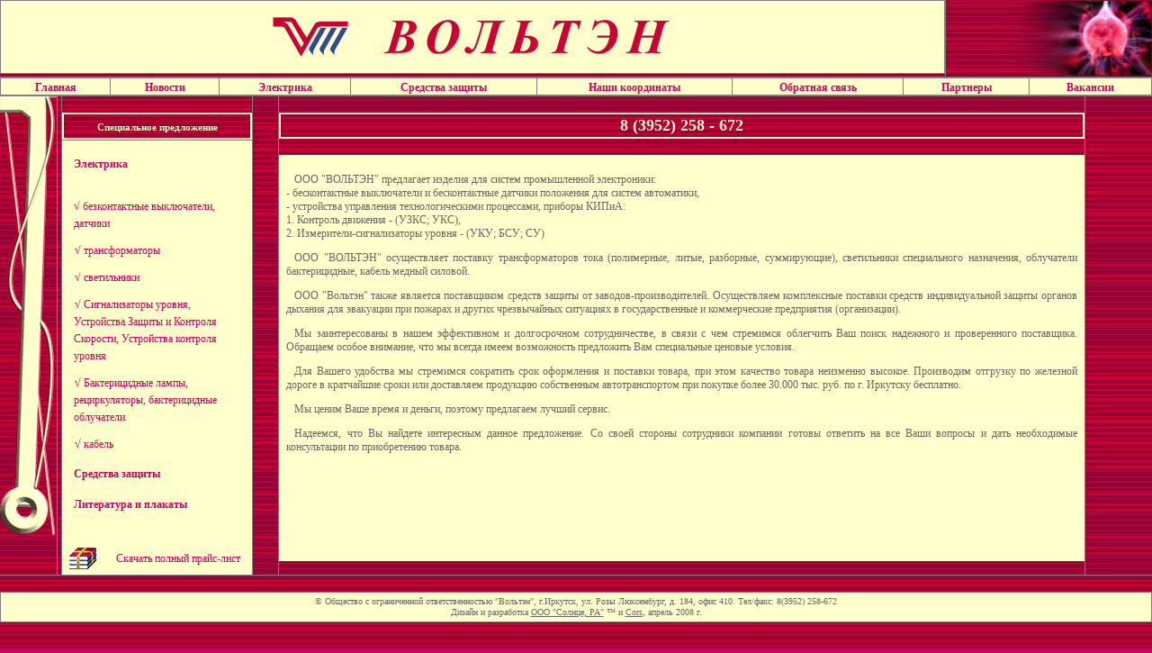

--- FILE ---
content_type: text/html
request_url: http://volten.ru/index.shtml
body_size: 3632
content:
<!doctype html public "-//w3c//dtd html 4.0//en">
<html>
<head>
<Meta Http-equiv="Content-Type" Content="text/html; charset=Windows-1251">
<meta http-equiv="Pragma" content="no-cache">
<meta http-equiv="expires" content="0">
<meta name="robots" content="all">
<Meta name="author" Content="Nikolai Shatalov, www.cors.irk.ru">
<Meta name="description" Content="ООО ВОЛЬТЭН предлагает изделия для систем промышленной электроники:  бесконтактные выключатели и бесконтактные датчики положения для систем автоматики, устройства управления технологическими процессами, приборы КИПиА: 1. Контроль движения - (УЗКС; УКС), 2. Измерители-сигнализаторы уровня - (УКУ; БСУ; СУ). ООО ВОЛЬТЭН осуществляет поставку трансформаторов тока (полимерные, литые, разборные, суммирующие), светильники специального назначения, облучатели бактерицидные, кабель медный силовой. ООО Вольтэн также является поставщиком средств защиты от заводов-производителей. Осуществляем комплексные поставки средств индивидуальной защиты органов дыхания для эвакуации при пожарах и других чрезвычайных ситуациях в государственные и коммерческие предприятия (организации).">
<Meta name="keywords" Content="Электрика, безконтактные выключатели, датчики, трансформаторы, светильники, Сигнализаторы уровня, Устройства Защиты и Контроля Скорости, Устройства контроля уровня, Бактерицидные лампы, рециркуляторы, бактерицидные облучатели, кабель, Средства защиты, УЗКС, УКС, УКУ, БСУ, СУ, Противогаз, Панорамная маска, Респиратор, СуперОдин, Виллсон, полнолицевая маска Оптифит Твин, противоаэрозольный фильр, Стационарные компрессоры, Газодымозащитный, Самоспасатель, Фильтр-поглотитель, ФЗО, ОЗК, Жилеты, Аптечка, Носилки, санитарная, Гель противоожоговый Апполо, Повязка, Газоанализатор, Дозиметрические приборы, Дозиметр, Метеометр, Сирена, палатка, Электромегафон, Громкоговоритель">
<title>ООО Вольтэн</title>
<LINK REL=STYLESHEET TYPE="text/css" HREF="volt.css">
</head>
<body bgcolor="#CC0066" background="img/fon.gif" leftMargin=0 topMargin=0 marginheihgt="0" marginwidth="0">
<table width="100%" border=0 cellpadding=0 cellspacing=0 rules="all">
	<tr>
		<td valign=top>
<html>
<head>
<meta http-equiv="Content-Type" content="text/html; charset=windows-1251">
<meta name="Generator" content="Macro HTML 1.40 beta">
</head>
<body>
<table width="100%" border=0 cellpadding=0 cellspacing=0 rules="all" align="center">
	<tr>
		<td valign="top" width="85%">
<table width="100%" height="100%" border=1 bgcolor="#ffffcc" cellpadding=0 cellspacing=0 rules="all" align="center">
	<tr align="center">
		<td><img src="img/0.gif" width=3 height=10 align="center" border=0 hspace=0 vspace=0><br>
<img src="img/logo.gif" width=85 height=44 align="center" border=0 hspace=0 vspace=0> &nbsp;&nbsp;&nbsp;&nbsp;&nbsp;&nbsp;&nbsp; 
<img src="img/name.gif"align="center" border=0 hspace=0 vspace=0>
<table width="100%" border=0 bgcolor="#FFFFCC" cellpadding=0 cellspacing=0 rules="all" align="center">
	<tr align="center">
		<td><img src="img/0.gif" width=3 height=10 align="center" border=0 hspace=0 vspace=0><br>
</td>
	</tr>
</table>
</td>
	</tr>
</table>
</td>
		<td align="right">
<img src="img/lampochka.jpg" width="229" height="85" align="right" border=0 hspace=0 vspace=0>
</td>
	</tr>
	<tr>
		<td colspan=2 align="center">
<table width="100%" bgcolor="#ffffcc" border=1 cellpadding=0 cellspacing=0 rules="all" align="center">
	<tr align="center">
		<td>
<table width="100%" border=0 cellpadding=0 cellspacing=0 rules="all" align="center">
	<tr align="center">
		<td><a class=c_text href="index.shtml">Главная</a></td>
		<td><a class=c_text href="news.shtml">Новости</a></td>
		<td><a class=c_text href="elektro.shtml">Электрика</a></td>
		<td><a class=c_text href="zaschita.shtml">Средства защиты</a></td>
		<td><a class=c_text href="adress.shtml">Наши координаты</a></td>
		<td><a class=c_text href="contact.shtml">Обратная связь</a></td>
		<td><a class=c_text href="partners.shtml">Партнеры</a></td>
		<td><a class=c_text href="vacansii.shtml">Вакансии</a></td>
	</tr>
</table>
</td>
	</tr>
</table>
</td>
	</tr>
</table>
</body>
</html></td>
	</tr>
	<tr>
		<td valign=top>
<table width="100%" height="487" border=0 cellpadding=0 cellspacing=0 rules="all" align="left">
	<tr>
		<td width=280 valign=top bgcolor="#ffffcc"><!doctype html public "-//w3c//dtd html 4.0//en">
<html>
<head>
<meta http-equiv="Content-Type" content="text/html; charset=windows-1251">
<meta name="Generator" content="Macro HTML 1.40 beta">
</head>
<body leftMargin=0 topMargin=0 marginheihgt="0" marginwidth="0">
<table width="100%" border=0 cellpadding=0 cellspacing=0 rules="all" align="left" background="img/fon.gif">
	<tr>
		<td rowspan="2" width=63 valign=top><img src="img/alegoria.gif" width=63 height=487 align="top" border=0 hspace=0 vspace=0></td>
		<td rowspan="2">&nbsp;</td>
		<td valign=top>
<img src="img/0.gif" width=3 height=4 border=0 hspace=0 vspace=0><br>
<table width="100%" border=1 bordercolor="#ffffcc" cellpadding=4 cellspacing=0 align="center">
	<tr>
		<td align="center" height="17"><a class=z_text href="spec.shtml">Специальное предложение</a></td>
	</tr>
</table>
		</td>
	</tr>
	<tr>
		<td valign=top bgcolor="#ffffcc" cellpadding=4>
<p><a class=c_text href="elektro.shtml">Электрика</a>
<ul>
	<li><a class=li href="e_datchiki.shtml">&#8730; безконтактные выключатели, датчики</a>
	<li><a class=li href="e_transform.shtml"><img src="img/0.gif" width=1 height=25 border=0 hspace=0 vspace=0>&#8730; трансформаторы</a>
	<li><a class=li href="e_svetilniki.shtml"><img src="img/0.gif" width=1 height=25 border=0 hspace=0 vspace=0>&#8730; светильники</a>
	<li><a class=li href="e_uzks.shtml"><img src="img/0.gif" width=1 height=25 border=0 hspace=0 vspace=0>&#8730; Сигнализаторы уровня, Устройства Защиты и Контроля Скорости, Устройства контроля уровня</a>
	<li><a class=li href="e_lampa.shtml"><img src="img/0.gif" width=1 height=25 border=0 hspace=0 vspace=0>&#8730; Бактерицидные лампы, рециркуляторы, бактерицидные облучатели</a>
	<li><a class=li href="e_cabel.shtml"><img src="img/0.gif" width=1 height=25 border=0 hspace=0 vspace=0>&#8730; кабель</a>
</ul>
<a class=c_text href="zaschita.shtml">Средства защиты</a>
<p><a class=c_text href="litera.shtml">Литература и плакаты</a>
<center><img src="img/0.gif" width=3 height=10 border=0 hspace=0 vspace=0></center>
<table width="100%" border=0 cellpadding=6 cellspacing=0 align="center">
	<tr valign="center" align="center">
		<td><a href="files/Volten_04-05-2008a.rar"><img src="img/rar.gif" width=30 height=24 align="center" border=0 hspace=0 vspace=0></a></td>
		<td><a class=li href="files/Volten_04-05-2008a.rar">Скачать полный прайс-лист</a></td>
	</tr>
</table>
</td>
	</tr>
</table>
</body>
</html><br>
		<td>
<!-- begin of Top100 code -->
<a href="http://top100.rambler.ru/top100/"><img src="http://counter.rambler.ru/top100.cnt?1432521" alt="" width="1" height="1" border="0" /></a>
<!-- end of Top100 code -->
</td>
<!--ОСНОВНОЙ ТЕКСТ-->
		<td width="70%" valign=top>
<img src="img/0.gif" width=3 height=4 border=0 hspace=0 vspace=0><br>
<table height="10" width="100%" border=1 bordercolor="#ffffcc" cellpadding=4 cellspacing=0 align="center">
	<tr>
		<td align="center" height="17" class=zt_text>8 (3952) 258 - 672</td>
	</tr>
</table>
<center><img src="img/0.gif" width=3 height=4 border=0 hspace=0 vspace=0></center>
<table width="100%" height="451" bgcolor="#FFFFCC" border=0 cellpadding=8 cellspacing=4 rules="all" align="center" class=p_text>
	<tr>
		<td valign=top>
<p>ООО "ВОЛЬТЭН" предлагает изделия для систем промышленной электроники:
<br>- бесконтактные выключатели и бесконтактные датчики положения для систем автоматики,
<br>- устройства управления технологическими процессами, приборы КИПиА:                      
<br>1. Контроль движения - (УЗКС; УКС),  
<br>2. Измерители-сигнализаторы уровня - (УКУ; БСУ; СУ)                                                      
<p>ООО "ВОЛЬТЭН" осуществляет поставку трансформаторов тока (полимерные, литые, разборные, суммирующие), светильники специального назначения, облучатели бактерицидные, кабель медный силовой. 
<p>ООО "Вольтэн" также является поставщиком средств защиты от заводов-производителей. Осуществляем комплексные поставки  средств индивидуальной защиты органов дыхания для эвакуации при пожарах и других чрезвычайных ситуациях в государственные и коммерческие предприятия (организации).
<p>Мы заинтересованы в нашем эффективном и долгосрочном сотрудничестве, в связи с чем стремимся облегчить Ваш поиск надежного и проверенного поставщика. Обращаем особое внимание, что мы всегда имеем возможность предложить Вам специальные ценовые условия. 
<p>Для Вашего удобства мы стремимся сократить срок оформления и поставки товара, при этом качество товара неизменно высокое. Производим отгрузку по железной дороге в кратчайшие сроки или доставляем продукцию собственным автотранспортом при покупке более 30.000 тыс. руб. по г. Иркутску бесплатно. 
<p>Мы ценим Ваше время и деньги, поэтому предлагаем лучший сервис.
<p>Надеемся, что Вы найдете интересным данное предложение. Со своей стороны сотрудники компании готовы ответить на все Ваши вопросы и дать необходимые консультации по приобретению товара.
</td>
	</tr>
</table>
</td>
		<td>&nbsp;</td>
	</tr>
</table>
</td>
	</tr>
	<tr>
		<td valign=top><center><img src="img/0.gif" width=3 height=4 border=0 hspace=0 vspace=0></center>
<!doctype html public "-//w3c//dtd html 4.0//en">
<html>
<head>
<meta http-equiv="Content-Type" content="text/html; charset=windows-1251">
<meta name="Generator" content="Macro HTML 1.40 beta">
</head>
<body leftMargin=0 topMargin=0 marginheihgt="0" marginwidth="0">
<table width="100%" border=1 cellpadding=4 cellspacing=0 bgcolor="#ffffcc" rules="all" align="left">
	<tr align="center">
		<td class=cp_text>&copy; Общество с ограниченной ответственностью "Вольтэн", г.Иркутск, ул. Розы Люксембург, д. 184, офис 410. Тел/факс: 8(3952) 258-672<br>
Дизайн и разработка <a class=cp_text href="mailto:650985@mail.ru">ООО "Солнце, РА"</a> &#153; и <a class=cp_text href="http://www.cors.irk.ru" target="new">Cors</a>, апрель 2008 г.
</td>
	</tr>
</table>
</body>
</html>
<center><img src="img/0.gif" width=3 height=4 border=0 hspace=0 vspace=0></center><br>
</td>
	</tr>
	<tr>
		<td valign=top bgcolor="#FFFFCC">

</td>
	</tr>
</table>
<center>
<!-- begin of Top100 logo -->
<a href="http://top100.rambler.ru/top100/"><img src="http://top100-images.rambler.ru/top100/w7.gif" alt="Rambler's Top100" width="88" height="31" border="0" /></a>
<!-- end of Top100 logo -->&nbsp;
<!--Rating@Mail.ru COUNTER--><script language="JavaScript" type="text/javascript"><!--
d=document;var a='';a+=';r='+escape(d.referrer)
js=10//--></script><script language="JavaScript1.1" type="text/javascript"><!--
a+=';j='+navigator.javaEnabled()
js=11//--></script><script language="JavaScript1.2" type="text/javascript"><!--
s=screen;a+=';s='+s.width+'*'+s.height
a+=';d='+(s.colorDepth?s.colorDepth:s.pixelDepth)
js=12//--></script><script language="JavaScript1.3" type="text/javascript"><!--
js=13//--></script><script language="JavaScript" type="text/javascript"><!--
d.write('<a href="http://top.mail.ru/jump?from=1445425"'+
' target="_top"><img src="http://de.c0.b6.a1.top.list.ru/counter'+
'?id=1445425;t=55;js='+js+a+';rand='+Math.random()+
'" alt="Рейтинг@Mail.ru"'+' border="0" height="31" width="88"/><\/a>')
if(11<js)d.write('<'+'!-- ')//--></script><noscript><a
target="_top" href="http://top.mail.ru/jump?from=1445425"><img
src="http://de.c0.b6.a1.top.list.ru/counter?js=na;id=1445425;t=55"
border="0" height="31" width="88"
alt="Рейтинг@Mail.ru"/></a></noscript><script language="JavaScript" type="text/javascript"><!--
if(11<js)d.write('--'+'>')//--></script><!--/COUNTER-->&nbsp;
<a href="http://portirkutsk.ru" target="_blank"><img src="http://portirkutsk.ru/pic/pi.gif" alt="Порт Иркутск" border="0" width="88" height="31"></a>
</center>
</body>
</html>

--- FILE ---
content_type: text/css
request_url: http://volten.ru/volt.css
body_size: 1949
content:
body{
padding:0px;
margin:0px;
}
a:hover{text-decoration:none;}
	
.h_text
	{
		font-family:Tahoma;
		font-size:14px;
		line-height:12px;
		color:#CC0066;
	}
	
.cp_text
	{
		font-family:Tahoma;
		font-size:10px;
		line-height:12px;
		color:#666666;
	}	

.p_text
	{
		font-family:Tahoma;
		font-size:12px;
		line-height:15px;
		color:#666666;
		text-align: justify;
		text-indent: 7pt;
	}	
	
.c_text
	{
		font-family:Tahoma;
		font-size:12px;
		font-weight: bolder;
		line-height:16px;
		padding-left:10pt;
		padding-right:10pt;
		color:#CC0066;
	}

.m_text
	{
		font-family:Tahoma;
		font-size:12px;
		font-weight: bolder;
		line-height:16px;
		padding-left:10pt;
		padding-right:10pt;
		color:#CC0066;
	}

.z_text
	{
		font-family:Tahoma;
		font-size:11px;
		font-weight: bolder;
		line-height:12px;
		color:#ffffcc;
		text-decoration:none;
	}

.zt_text
	{
		font-family:Tahoma;
		font-size:18px;
		font-weight: bolder;
		line-height:16px;
		color:#ffffcc;
	}

h5
	{
		font-family:Tahoma;
		font-size:14px;
		line-height:14px;
		color:#666666;
		text-indent: 7pt;
	}


.form
	{
		width:196px; height:18px; border-color:#878787; border-width:1px; background-color:#ffffff; border-style:solid; padding-left:5px
	}
	
.form1
	{
		width:136px; height:18px; border-color:#878787; border-width:1px; background-color:#ffffff; border-style:solid; padding-left:5px
	}
	
.form_div
	{
		height:21px; margin-top:-1px;		
	}
		
	a.c_text{text-decoration:none;}	
	a.c_text:hover{text-decoration:none;}
	a.li{text-decoration:none;}	
	a.li:hover{text-decoration:none;}

ul {	margin:0;
 		padding-left:10pt;
		padding-right:10pt;
		padding-top:10pt;
		padding-bottom:10pt;
		text-indent:0pt;
		list-style:none
}

.li {	font-family:Tahoma;
		font-size:12px;
		font-weight:normal;
		line-height:18px;
		color:#CC0066;
}

hr {color:#999999; width:100%}